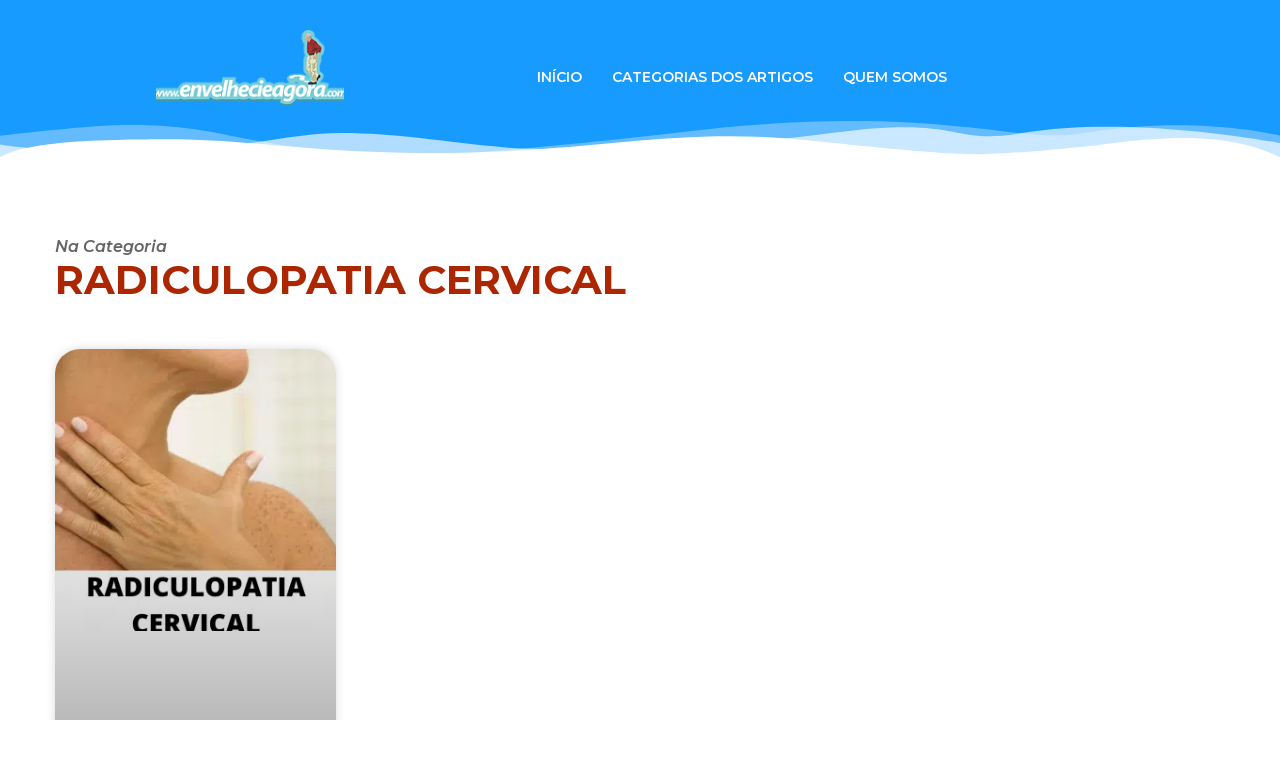

--- FILE ---
content_type: text/css; charset=UTF-8
request_url: https://envelhecieagora.com/wp-content/uploads/elementor/css/post-9713.css?ver=1739931700
body_size: 853
content:
.elementor-9713 .elementor-element.elementor-element-d7ab2a3:not(.elementor-motion-effects-element-type-background), .elementor-9713 .elementor-element.elementor-element-d7ab2a3 > .elementor-motion-effects-container > .elementor-motion-effects-layer{background-color:#41D0DF;}.elementor-9713 .elementor-element.elementor-element-d7ab2a3{transition:background 0.3s, border 0.3s, border-radius 0.3s, box-shadow 0.3s;margin-top:0px;margin-bottom:0px;padding:0px 0px 0px 0px;}.elementor-9713 .elementor-element.elementor-element-d7ab2a3 > .elementor-background-overlay{transition:background 0.3s, border-radius 0.3s, opacity 0.3s;}.elementor-9713 .elementor-element.elementor-element-6cd3711c > .elementor-widget-wrap > .elementor-widget:not(.elementor-widget__width-auto):not(.elementor-widget__width-initial):not(:last-child):not(.elementor-absolute){margin-bottom:0px;}.elementor-9713 .elementor-element.elementor-element-ad3034 > .elementor-container > .elementor-column > .elementor-widget-wrap{align-content:center;align-items:center;}.elementor-9713 .elementor-element.elementor-element-ad3034 > .elementor-container{max-width:1170px;}.elementor-9713 .elementor-element.elementor-element-ad3034{padding:30px 15px 33px 15px;}.elementor-9713 .elementor-element.elementor-element-55c97b91{text-align:left;}.elementor-9713 .elementor-element.elementor-element-55c97b91 img{width:95%;max-width:77%;}.elementor-9713 .elementor-element.elementor-element-f65f5c1{width:var( --container-widget-width, 71% );max-width:71%;--container-widget-width:71%;--container-widget-flex-grow:0;}.elementor-9713 .elementor-element.elementor-element-f65f5c1 > .elementor-widget-container{margin:0px 0px 0px 0px;}.elementor-9713 .elementor-element.elementor-element-f65f5c1.elementor-element{--align-self:stretch;--flex-grow:0;--flex-shrink:0;}.elementor-9713 .elementor-element.elementor-element-f65f5c1 .elementor-nav-menu .elementor-item{font-family:var( --e-global-typography-7261038-font-family ), Sans-serif;font-size:var( --e-global-typography-7261038-font-size );font-weight:var( --e-global-typography-7261038-font-weight );text-transform:var( --e-global-typography-7261038-text-transform );line-height:var( --e-global-typography-7261038-line-height );}.elementor-9713 .elementor-element.elementor-element-f65f5c1 .elementor-nav-menu--main .elementor-item{color:#000000;fill:#000000;padding-left:30px;padding-right:30px;padding-top:1px;padding-bottom:1px;}.elementor-9713 .elementor-element.elementor-element-f65f5c1 .elementor-nav-menu--main .elementor-item:hover,
					.elementor-9713 .elementor-element.elementor-element-f65f5c1 .elementor-nav-menu--main .elementor-item.elementor-item-active,
					.elementor-9713 .elementor-element.elementor-element-f65f5c1 .elementor-nav-menu--main .elementor-item.highlighted,
					.elementor-9713 .elementor-element.elementor-element-f65f5c1 .elementor-nav-menu--main .elementor-item:focus{color:#FFFFFF;fill:#FFFFFF;}.elementor-9713 .elementor-element.elementor-element-f65f5c1 .elementor-nav-menu--main .elementor-item.elementor-item-active{color:#FFFFFF;}.elementor-9713 .elementor-element.elementor-element-f65f5c1 .elementor-nav-menu--dropdown a, .elementor-9713 .elementor-element.elementor-element-f65f5c1 .elementor-menu-toggle{color:#2200B6;}.elementor-9713 .elementor-element.elementor-element-f65f5c1 .elementor-nav-menu--dropdown a:hover,
					.elementor-9713 .elementor-element.elementor-element-f65f5c1 .elementor-nav-menu--dropdown a.elementor-item-active,
					.elementor-9713 .elementor-element.elementor-element-f65f5c1 .elementor-nav-menu--dropdown a.highlighted{background-color:var( --e-global-color-primary );}.elementor-9713 .elementor-element.elementor-element-f65f5c1 .elementor-nav-menu--main .elementor-nav-menu--dropdown, .elementor-9713 .elementor-element.elementor-element-f65f5c1 .elementor-nav-menu__container.elementor-nav-menu--dropdown{box-shadow:0px -15px 53px -29px rgba(0, 0, 0, 0.1);}.elementor-9713 .elementor-element.elementor-element-296c51c1 .elementor-repeater-item-8e4ca13.elementor-social-icon{background-color:var( --e-global-color-52df962 );}.elementor-9713 .elementor-element.elementor-element-296c51c1 .elementor-repeater-item-8e4ca13.elementor-social-icon i{color:var( --e-global-color-d712dc6 );}.elementor-9713 .elementor-element.elementor-element-296c51c1 .elementor-repeater-item-8e4ca13.elementor-social-icon svg{fill:var( --e-global-color-d712dc6 );}.elementor-9713 .elementor-element.elementor-element-296c51c1 .elementor-repeater-item-c838a63.elementor-social-icon{background-color:var( --e-global-color-52df962 );}.elementor-9713 .elementor-element.elementor-element-296c51c1 .elementor-repeater-item-c838a63.elementor-social-icon i{color:var( --e-global-color-d712dc6 );}.elementor-9713 .elementor-element.elementor-element-296c51c1 .elementor-repeater-item-c838a63.elementor-social-icon svg{fill:var( --e-global-color-d712dc6 );}.elementor-9713 .elementor-element.elementor-element-296c51c1 .elementor-repeater-item-58fc59c.elementor-social-icon{background-color:var( --e-global-color-52df962 );}.elementor-9713 .elementor-element.elementor-element-296c51c1 .elementor-repeater-item-58fc59c.elementor-social-icon i{color:var( --e-global-color-d712dc6 );}.elementor-9713 .elementor-element.elementor-element-296c51c1 .elementor-repeater-item-58fc59c.elementor-social-icon svg{fill:var( --e-global-color-d712dc6 );}.elementor-9713 .elementor-element.elementor-element-296c51c1{--grid-template-columns:repeat(0, auto);--icon-size:31px;--grid-column-gap:20px;--grid-row-gap:0px;}.elementor-9713 .elementor-element.elementor-element-296c51c1 .elementor-widget-container{text-align:center;}.elementor-9713 .elementor-element.elementor-element-296c51c1 > .elementor-widget-container{margin:0px 0px 0px 0px;}.elementor-9713 .elementor-element.elementor-element-296c51c1 .elementor-social-icon{--icon-padding:0em;}.elementor-9713 .elementor-element.elementor-element-dc425b{--divider-border-style:solid;--divider-color:var( --e-global-color-dfbf981 );--divider-border-width:1px;}.elementor-9713 .elementor-element.elementor-element-dc425b .elementor-divider-separator{width:100%;}.elementor-9713 .elementor-element.elementor-element-dc425b .elementor-divider{padding-block-start:0px;padding-block-end:0px;}.elementor-theme-builder-content-area{height:400px;}.elementor-location-header:before, .elementor-location-footer:before{content:"";display:table;clear:both;}@media(max-width:1024px){.elementor-9713 .elementor-element.elementor-element-f65f5c1 .elementor-nav-menu .elementor-item{font-size:var( --e-global-typography-7261038-font-size );line-height:var( --e-global-typography-7261038-line-height );}.elementor-9713 .elementor-element.elementor-element-f65f5c1 .elementor-nav-menu--main .elementor-item{padding-left:12px;padding-right:12px;}}@media(max-width:767px){.elementor-9713 .elementor-element.elementor-element-d7ab2a3{padding:15px 0px 15px 0px;}.elementor-9713 .elementor-element.elementor-element-ad3034{padding:0px 0px 0px 0px;}.elementor-9713 .elementor-element.elementor-element-b81db8c > .elementor-element-populated{margin:0px 0px 25px 0px;--e-column-margin-right:0px;--e-column-margin-left:0px;}.elementor-9713 .elementor-element.elementor-element-55c97b91{text-align:center;}.elementor-9713 .elementor-element.elementor-element-1431415f > .elementor-element-populated{margin:0px 0px 15px 0px;--e-column-margin-right:0px;--e-column-margin-left:0px;}.elementor-9713 .elementor-element.elementor-element-f65f5c1{width:var( --container-widget-width, 169px );max-width:169px;--container-widget-width:169px;--container-widget-flex-grow:0;}.elementor-9713 .elementor-element.elementor-element-f65f5c1 > .elementor-widget-container{margin:0px 31px 0px 97px;}.elementor-9713 .elementor-element.elementor-element-f65f5c1.elementor-element{--align-self:center;--flex-grow:0;--flex-shrink:0;}.elementor-9713 .elementor-element.elementor-element-f65f5c1 .elementor-nav-menu .elementor-item{font-size:var( --e-global-typography-7261038-font-size );line-height:var( --e-global-typography-7261038-line-height );}.elementor-9713 .elementor-element.elementor-element-f65f5c1 .elementor-nav-menu--main .elementor-item{padding-left:12px;padding-right:12px;padding-top:0px;padding-bottom:0px;}.elementor-9713 .elementor-element.elementor-element-296c51c1 .elementor-widget-container{text-align:center;}}@media(min-width:768px){.elementor-9713 .elementor-element.elementor-element-b81db8c{width:28.931%;}.elementor-9713 .elementor-element.elementor-element-1431415f{width:30.401%;}.elementor-9713 .elementor-element.elementor-element-44059d9a{width:40%;}}

--- FILE ---
content_type: text/css; charset=UTF-8
request_url: https://envelhecieagora.com/wp-content/uploads/elementor/css/post-9758.css?ver=1739931700
body_size: 416
content:
.elementor-9758 .elementor-element.elementor-element-6b35878a > .elementor-container{max-width:1170px;}.elementor-9758 .elementor-element.elementor-element-6b35878a{margin-top:80px;margin-bottom:80px;padding:0px 15px 0px 15px;}.elementor-9758 .elementor-element.elementor-element-53be598f{margin-top:0px;margin-bottom:45px;}.elementor-9758 .elementor-element.elementor-element-480d47dd > .elementor-widget-wrap > .elementor-widget:not(.elementor-widget__width-auto):not(.elementor-widget__width-initial):not(:last-child):not(.elementor-absolute){margin-bottom:0px;}.elementor-9758 .elementor-element.elementor-element-3effe17a > .elementor-widget-container{margin:0rem 0rem -0.9rem 0rem;}.elementor-9758 .elementor-element.elementor-element-3effe17a{color:var( --e-global-color-accent );font-family:var( --e-global-typography-5e1b806-font-family ), Sans-serif;font-size:var( --e-global-typography-5e1b806-font-size );font-weight:var( --e-global-typography-5e1b806-font-weight );text-transform:var( --e-global-typography-5e1b806-text-transform );font-style:var( --e-global-typography-5e1b806-font-style );line-height:var( --e-global-typography-5e1b806-line-height );}.elementor-9758 .elementor-element.elementor-element-7d1d8f49 .elementor-heading-title{font-family:var( --e-global-typography-primary-font-family ), Sans-serif;font-size:var( --e-global-typography-primary-font-size );font-weight:var( --e-global-typography-primary-font-weight );line-height:var( --e-global-typography-primary-line-height );color:#AC2701;}.elementor-9758 .elementor-element.elementor-element-4c6a7773{margin-top:0px;margin-bottom:0px;}.elementor-9758 .elementor-element.elementor-element-31f55769 > .elementor-widget-wrap > .elementor-widget:not(.elementor-widget__width-auto):not(.elementor-widget__width-initial):not(:last-child):not(.elementor-absolute){margin-bottom:0px;}.elementor-9758 .elementor-element.elementor-element-3233715b{--grid-row-gap:0px;--grid-column-gap:15px;}.elementor-9758 .elementor-element.elementor-element-3233715b .elementor-posts-container .elementor-post__thumbnail{padding-bottom:calc( 0.57 * 100% );}.elementor-9758 .elementor-element.elementor-element-3233715b:after{content:"0.57";}.elementor-9758 .elementor-element.elementor-element-3233715b .elementor-post__thumbnail__link{width:100%;}.elementor-9758 .elementor-element.elementor-element-3233715b .elementor-post__meta-data span + span:before{content:"•";}.elementor-9758 .elementor-element.elementor-element-3233715b .elementor-post__card{background-color:#02010100;border-radius:25px;}.elementor-9758 .elementor-element.elementor-element-3233715b .elementor-post__text{padding:0 10px;margin-top:0px;}.elementor-9758 .elementor-element.elementor-element-3233715b .elementor-post__meta-data{padding:10px 10px;}.elementor-9758 .elementor-element.elementor-element-3233715b .elementor-post__avatar{padding-right:10px;padding-left:10px;}.elementor-9758 .elementor-element.elementor-element-3233715b .elementor-post__title, .elementor-9758 .elementor-element.elementor-element-3233715b .elementor-post__title a{color:#000000;font-size:16px;}.elementor-9758 .elementor-element.elementor-element-3233715b .elementor-post__read-more{color:#FF0000;}.elementor-9758 .elementor-element.elementor-element-3233715b a.elementor-post__read-more{font-size:16px;text-decoration:underline;}.elementor-9758 .elementor-element.elementor-element-3233715b .elementor-pagination{text-align:center;font-family:var( --e-global-typography-ce7e1ad-font-family ), Sans-serif;font-size:var( --e-global-typography-ce7e1ad-font-size );font-weight:var( --e-global-typography-ce7e1ad-font-weight );line-height:var( --e-global-typography-ce7e1ad-line-height );letter-spacing:var( --e-global-typography-ce7e1ad-letter-spacing );margin-top:45px;}.elementor-9758 .elementor-element.elementor-element-3233715b .elementor-pagination .page-numbers:not(.dots){color:#AC2701;}.elementor-9758 .elementor-element.elementor-element-3233715b .elementor-pagination a.page-numbers:hover{color:#000000;}.elementor-9758 .elementor-element.elementor-element-3233715b .elementor-pagination .page-numbers.current{color:#000000;}body:not(.rtl) .elementor-9758 .elementor-element.elementor-element-3233715b .elementor-pagination .page-numbers:not(:first-child){margin-left:calc( 10px/2 );}body:not(.rtl) .elementor-9758 .elementor-element.elementor-element-3233715b .elementor-pagination .page-numbers:not(:last-child){margin-right:calc( 10px/2 );}body.rtl .elementor-9758 .elementor-element.elementor-element-3233715b .elementor-pagination .page-numbers:not(:first-child){margin-right:calc( 10px/2 );}body.rtl .elementor-9758 .elementor-element.elementor-element-3233715b .elementor-pagination .page-numbers:not(:last-child){margin-left:calc( 10px/2 );}@media(max-width:1024px){.elementor-9758 .elementor-element.elementor-element-53be598f{margin-top:0px;margin-bottom:35px;}.elementor-9758 .elementor-element.elementor-element-3effe17a{font-size:var( --e-global-typography-5e1b806-font-size );line-height:var( --e-global-typography-5e1b806-line-height );}.elementor-9758 .elementor-element.elementor-element-7d1d8f49 .elementor-heading-title{font-size:var( --e-global-typography-primary-font-size );line-height:var( --e-global-typography-primary-line-height );}.elementor-9758 .elementor-element.elementor-element-4c6a7773{margin-top:0px;margin-bottom:0px;}.elementor-9758 .elementor-element.elementor-element-3233715b .elementor-pagination{font-size:var( --e-global-typography-ce7e1ad-font-size );line-height:var( --e-global-typography-ce7e1ad-line-height );letter-spacing:var( --e-global-typography-ce7e1ad-letter-spacing );}}@media(max-width:767px){.elementor-9758 .elementor-element.elementor-element-3effe17a{font-size:var( --e-global-typography-5e1b806-font-size );line-height:var( --e-global-typography-5e1b806-line-height );}.elementor-9758 .elementor-element.elementor-element-7d1d8f49 .elementor-heading-title{font-size:var( --e-global-typography-primary-font-size );line-height:var( --e-global-typography-primary-line-height );}.elementor-9758 .elementor-element.elementor-element-3233715b .elementor-posts-container .elementor-post__thumbnail{padding-bottom:calc( 0.5 * 100% );}.elementor-9758 .elementor-element.elementor-element-3233715b:after{content:"0.5";}.elementor-9758 .elementor-element.elementor-element-3233715b .elementor-post__thumbnail__link{width:100%;}.elementor-9758 .elementor-element.elementor-element-3233715b .elementor-pagination{font-size:var( --e-global-typography-ce7e1ad-font-size );line-height:var( --e-global-typography-ce7e1ad-line-height );letter-spacing:var( --e-global-typography-ce7e1ad-letter-spacing );}}